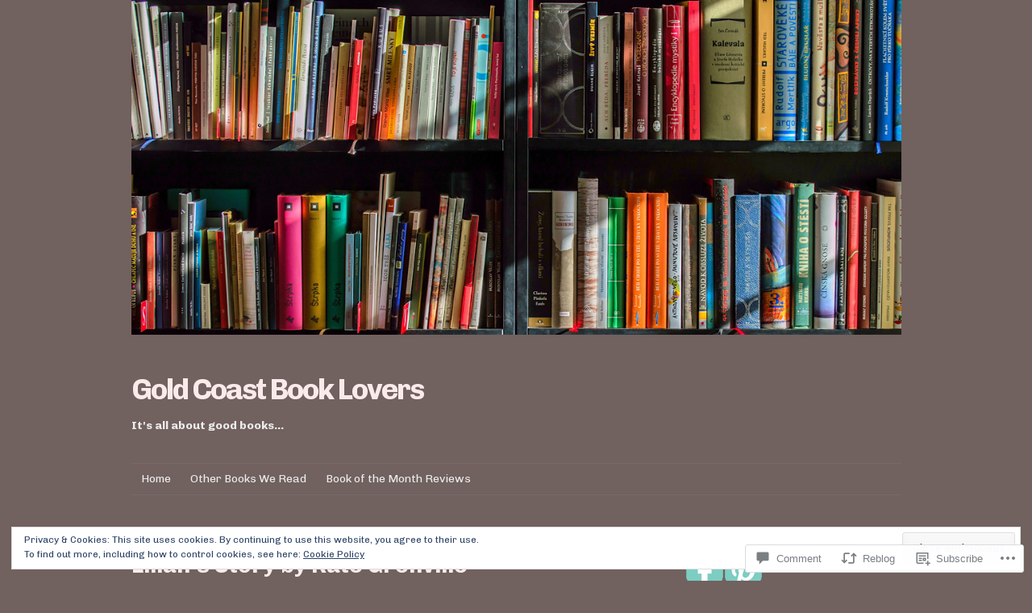

--- FILE ---
content_type: text/css;charset=utf-8
request_url: https://s0.wp.com/?custom-css=1&csblog=X8XY&cscache=6&csrev=10
body_size: 63
content:
.site-header,.hentry,.entry-meta,.site-footer,.widget,.site-main{background:none}.hentry,.entry-content{padding:0}.entry-title,.entry-title a{font-size:28px;font-size:2.8rem}.hentry{margin-bottom:0}.site-header{padding:0}.pushbutton-wide{background-color:#3c2826;border:1px solid #3c2826;margin-top:20px;text-transform:uppercase}p a{color:#7ecdc2;font-weight:800}.navigation-main{border-top:1px solid #776a68;border-bottom:1px solid #776a68}